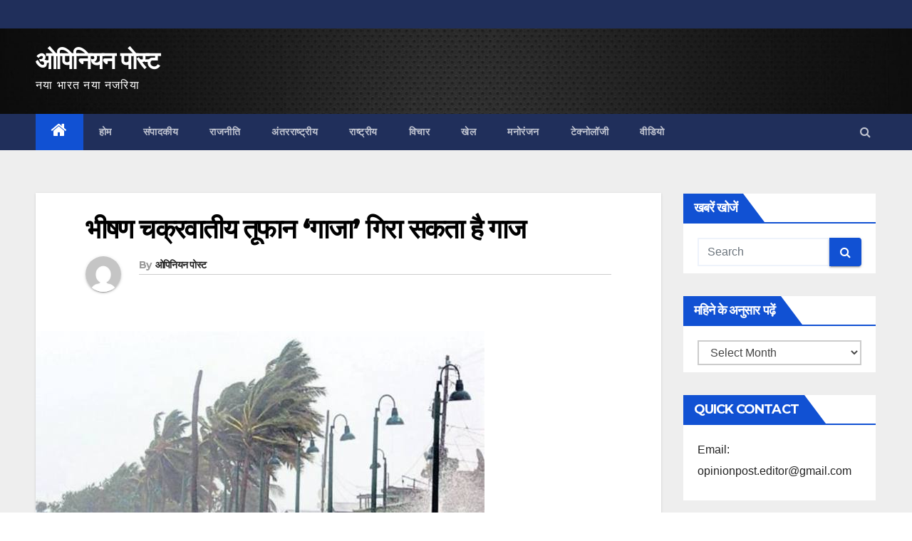

--- FILE ---
content_type: text/html; charset=UTF-8
request_url: https://www.opinionpost.in/hurricane-cyclone-hurts-gaza-22456-2/
body_size: 17737
content:
<!-- =========================
     Page Breadcrumb   
============================== -->
<!DOCTYPE html>
<html lang="en-GB">
<head>
<meta charset="UTF-8">
<meta name="viewport" content="width=device-width, initial-scale=1">
<link rel="profile" href="http://gmpg.org/xfn/11">
<meta name='robots' content='index, follow, max-image-preview:large, max-snippet:-1, max-video-preview:-1' />
	<style>img:is([sizes="auto" i], [sizes^="auto," i]) { contain-intrinsic-size: 3000px 1500px }</style>
	
	<!-- This site is optimized with the Yoast SEO plugin v26.8 - https://yoast.com/product/yoast-seo-wordpress/ -->
	<title>भीषण चक्रवातीय तूफान ‘गाजा&#039; गिरा सकता है गाज - ओपिनियन पोस्ट</title>
	<link rel="canonical" href="https://www.opinionpost.in/hurricane-cyclone-hurts-gaza-22456-2/" />
	<meta property="og:locale" content="en_GB" />
	<meta property="og:type" content="article" />
	<meta property="og:title" content="भीषण चक्रवातीय तूफान ‘गाजा&#039; गिरा सकता है गाज - ओपिनियन पोस्ट" />
	<meta property="og:description" content="भीषण चक्रवातीय तूफान ‘गाजा&#8217; शुक्रवार सुबह नागपट्टिनम और वेदारण्यम के बीच तमिलनाडु तट से गुजरा। उस वक्त हवा की रफ्तार करीब 120 किलोमीटर प्रतिघंटा थी। तमिलनाडु राज्य आपदा प्रबंधन प्राधिकरण के अनुसार, निचले इलाकों से 76,290 लोगों को सुरक्षित जगहों पर पहुंचाया गया है। इन सभी को नागपट्टिनम, पुदुकोट्टई, रामनाथपुरम और तिरूवरूर समेत छह जिलों [&hellip;]" />
	<meta property="og:url" content="https://www.opinionpost.in/hurricane-cyclone-hurts-gaza-22456-2/" />
	<meta property="og:site_name" content="ओपिनियन पोस्ट" />
	<meta property="article:published_time" content="2018-11-16T04:55:43+00:00" />
	<meta property="article:modified_time" content="2018-11-23T20:20:43+00:00" />
	<meta property="og:image" content="https://www.opinionpost.in/wp-content/uploads/2018/11/tamil-cyclone.jpg" />
	<meta property="og:image:width" content="630" />
	<meta property="og:image:height" content="421" />
	<meta property="og:image:type" content="image/jpeg" />
	<meta name="author" content="ओपिनियन पोस्ट" />
	<meta name="twitter:card" content="summary_large_image" />
	<meta name="twitter:label1" content="Written by" />
	<meta name="twitter:data1" content="ओपिनियन पोस्ट" />
	<script type="application/ld+json" class="yoast-schema-graph">{"@context":"https://schema.org","@graph":[{"@type":"Article","@id":"https://www.opinionpost.in/hurricane-cyclone-hurts-gaza-22456-2/#article","isPartOf":{"@id":"https://www.opinionpost.in/hurricane-cyclone-hurts-gaza-22456-2/"},"author":{"name":"ओपिनियन पोस्ट","@id":"https://www.opinionpost.in/#/schema/person/c62ff92248e783528955053821693334"},"headline":"भीषण चक्रवातीय तूफान ‘गाजा&#8217; गिरा सकता है गाज","datePublished":"2018-11-16T04:55:43+00:00","dateModified":"2018-11-23T20:20:43+00:00","mainEntityOfPage":{"@id":"https://www.opinionpost.in/hurricane-cyclone-hurts-gaza-22456-2/"},"wordCount":1,"commentCount":0,"image":{"@id":"https://www.opinionpost.in/hurricane-cyclone-hurts-gaza-22456-2/#primaryimage"},"thumbnailUrl":"https://www.opinionpost.in/wp-content/uploads/2018/11/tamil-cyclone.jpg","keywords":["Hurricane.cyclone.hurts.Gaza."],"articleSection":["राष्ट्रीय"],"inLanguage":"en-GB","potentialAction":[{"@type":"CommentAction","name":"Comment","target":["https://www.opinionpost.in/hurricane-cyclone-hurts-gaza-22456-2/#respond"]}]},{"@type":"WebPage","@id":"https://www.opinionpost.in/hurricane-cyclone-hurts-gaza-22456-2/","url":"https://www.opinionpost.in/hurricane-cyclone-hurts-gaza-22456-2/","name":"भीषण चक्रवातीय तूफान ‘गाजा' गिरा सकता है गाज - ओपिनियन पोस्ट","isPartOf":{"@id":"https://www.opinionpost.in/#website"},"primaryImageOfPage":{"@id":"https://www.opinionpost.in/hurricane-cyclone-hurts-gaza-22456-2/#primaryimage"},"image":{"@id":"https://www.opinionpost.in/hurricane-cyclone-hurts-gaza-22456-2/#primaryimage"},"thumbnailUrl":"https://www.opinionpost.in/wp-content/uploads/2018/11/tamil-cyclone.jpg","datePublished":"2018-11-16T04:55:43+00:00","dateModified":"2018-11-23T20:20:43+00:00","author":{"@id":"https://www.opinionpost.in/#/schema/person/c62ff92248e783528955053821693334"},"breadcrumb":{"@id":"https://www.opinionpost.in/hurricane-cyclone-hurts-gaza-22456-2/#breadcrumb"},"inLanguage":"en-GB","potentialAction":[{"@type":"ReadAction","target":["https://www.opinionpost.in/hurricane-cyclone-hurts-gaza-22456-2/"]}]},{"@type":"ImageObject","inLanguage":"en-GB","@id":"https://www.opinionpost.in/hurricane-cyclone-hurts-gaza-22456-2/#primaryimage","url":"https://www.opinionpost.in/wp-content/uploads/2018/11/tamil-cyclone.jpg","contentUrl":"https://www.opinionpost.in/wp-content/uploads/2018/11/tamil-cyclone.jpg","width":630,"height":421},{"@type":"BreadcrumbList","@id":"https://www.opinionpost.in/hurricane-cyclone-hurts-gaza-22456-2/#breadcrumb","itemListElement":[{"@type":"ListItem","position":1,"name":"Home","item":"https://www.opinionpost.in/"},{"@type":"ListItem","position":2,"name":"भीषण चक्रवातीय तूफान ‘गाजा&#8217; गिरा सकता है गाज"}]},{"@type":"WebSite","@id":"https://www.opinionpost.in/#website","url":"https://www.opinionpost.in/","name":"ओपिनियन पोस्ट","description":"नया भारत नया नजरिया","potentialAction":[{"@type":"SearchAction","target":{"@type":"EntryPoint","urlTemplate":"https://www.opinionpost.in/?s={search_term_string}"},"query-input":{"@type":"PropertyValueSpecification","valueRequired":true,"valueName":"search_term_string"}}],"inLanguage":"en-GB"},{"@type":"Person","@id":"https://www.opinionpost.in/#/schema/person/c62ff92248e783528955053821693334","name":"ओपिनियन पोस्ट","image":{"@type":"ImageObject","inLanguage":"en-GB","@id":"https://www.opinionpost.in/#/schema/person/image/","url":"https://secure.gravatar.com/avatar/22c87b8ee074a3adbc0a92ebd99ba9a2acba437f990a201ae3adb0b74a02aebd?s=96&d=mm&r=g","contentUrl":"https://secure.gravatar.com/avatar/22c87b8ee074a3adbc0a92ebd99ba9a2acba437f990a201ae3adb0b74a02aebd?s=96&d=mm&r=g","caption":"ओपिनियन पोस्ट"},"description":"ओपिनियन पोस्ट एक राष्ट्रीय पत्रिका है जिसका उद्देश्य सही और सबकी खबर देना है। राजनीति घटनाओं की विश्वसनीय कवरेज हमारी विशेषज्ञता है। हमारी कोशिश लोगों तक पहुंचने और उन्हें खबरें पहुंचाने की है। इसीलिए हमारा प्रयास जमीन से जुड़ी पत्रकारिता करना है। जीवंत और भरोसमंद रिपोर्टिंग हमारी विशेषता है।","url":"https://www.opinionpost.in/author/opinionpost/"}]}</script>
	<!-- / Yoast SEO plugin. -->


<link rel='dns-prefetch' href='//fonts.googleapis.com' />
<link rel="alternate" type="application/rss+xml" title="ओपिनियन पोस्ट &raquo; Feed" href="https://www.opinionpost.in/feed/" />
<link rel="alternate" type="application/rss+xml" title="ओपिनियन पोस्ट &raquo; Comments Feed" href="https://www.opinionpost.in/comments/feed/" />
<link rel="alternate" type="application/rss+xml" title="ओपिनियन पोस्ट &raquo; भीषण चक्रवातीय तूफान ‘गाजा&#8217; गिरा सकता है गाज Comments Feed" href="https://www.opinionpost.in/hurricane-cyclone-hurts-gaza-22456-2/feed/" />
<script type="text/javascript">
/* <![CDATA[ */
window._wpemojiSettings = {"baseUrl":"https:\/\/s.w.org\/images\/core\/emoji\/16.0.1\/72x72\/","ext":".png","svgUrl":"https:\/\/s.w.org\/images\/core\/emoji\/16.0.1\/svg\/","svgExt":".svg","source":{"concatemoji":"https:\/\/www.opinionpost.in\/wp-includes\/js\/wp-emoji-release.min.js?ver=6.8.3"}};
/*! This file is auto-generated */
!function(s,n){var o,i,e;function c(e){try{var t={supportTests:e,timestamp:(new Date).valueOf()};sessionStorage.setItem(o,JSON.stringify(t))}catch(e){}}function p(e,t,n){e.clearRect(0,0,e.canvas.width,e.canvas.height),e.fillText(t,0,0);var t=new Uint32Array(e.getImageData(0,0,e.canvas.width,e.canvas.height).data),a=(e.clearRect(0,0,e.canvas.width,e.canvas.height),e.fillText(n,0,0),new Uint32Array(e.getImageData(0,0,e.canvas.width,e.canvas.height).data));return t.every(function(e,t){return e===a[t]})}function u(e,t){e.clearRect(0,0,e.canvas.width,e.canvas.height),e.fillText(t,0,0);for(var n=e.getImageData(16,16,1,1),a=0;a<n.data.length;a++)if(0!==n.data[a])return!1;return!0}function f(e,t,n,a){switch(t){case"flag":return n(e,"\ud83c\udff3\ufe0f\u200d\u26a7\ufe0f","\ud83c\udff3\ufe0f\u200b\u26a7\ufe0f")?!1:!n(e,"\ud83c\udde8\ud83c\uddf6","\ud83c\udde8\u200b\ud83c\uddf6")&&!n(e,"\ud83c\udff4\udb40\udc67\udb40\udc62\udb40\udc65\udb40\udc6e\udb40\udc67\udb40\udc7f","\ud83c\udff4\u200b\udb40\udc67\u200b\udb40\udc62\u200b\udb40\udc65\u200b\udb40\udc6e\u200b\udb40\udc67\u200b\udb40\udc7f");case"emoji":return!a(e,"\ud83e\udedf")}return!1}function g(e,t,n,a){var r="undefined"!=typeof WorkerGlobalScope&&self instanceof WorkerGlobalScope?new OffscreenCanvas(300,150):s.createElement("canvas"),o=r.getContext("2d",{willReadFrequently:!0}),i=(o.textBaseline="top",o.font="600 32px Arial",{});return e.forEach(function(e){i[e]=t(o,e,n,a)}),i}function t(e){var t=s.createElement("script");t.src=e,t.defer=!0,s.head.appendChild(t)}"undefined"!=typeof Promise&&(o="wpEmojiSettingsSupports",i=["flag","emoji"],n.supports={everything:!0,everythingExceptFlag:!0},e=new Promise(function(e){s.addEventListener("DOMContentLoaded",e,{once:!0})}),new Promise(function(t){var n=function(){try{var e=JSON.parse(sessionStorage.getItem(o));if("object"==typeof e&&"number"==typeof e.timestamp&&(new Date).valueOf()<e.timestamp+604800&&"object"==typeof e.supportTests)return e.supportTests}catch(e){}return null}();if(!n){if("undefined"!=typeof Worker&&"undefined"!=typeof OffscreenCanvas&&"undefined"!=typeof URL&&URL.createObjectURL&&"undefined"!=typeof Blob)try{var e="postMessage("+g.toString()+"("+[JSON.stringify(i),f.toString(),p.toString(),u.toString()].join(",")+"));",a=new Blob([e],{type:"text/javascript"}),r=new Worker(URL.createObjectURL(a),{name:"wpTestEmojiSupports"});return void(r.onmessage=function(e){c(n=e.data),r.terminate(),t(n)})}catch(e){}c(n=g(i,f,p,u))}t(n)}).then(function(e){for(var t in e)n.supports[t]=e[t],n.supports.everything=n.supports.everything&&n.supports[t],"flag"!==t&&(n.supports.everythingExceptFlag=n.supports.everythingExceptFlag&&n.supports[t]);n.supports.everythingExceptFlag=n.supports.everythingExceptFlag&&!n.supports.flag,n.DOMReady=!1,n.readyCallback=function(){n.DOMReady=!0}}).then(function(){return e}).then(function(){var e;n.supports.everything||(n.readyCallback(),(e=n.source||{}).concatemoji?t(e.concatemoji):e.wpemoji&&e.twemoji&&(t(e.twemoji),t(e.wpemoji)))}))}((window,document),window._wpemojiSettings);
/* ]]> */
</script>
<link rel='stylesheet' id='dashicons-css' href='https://www.opinionpost.in/wp-includes/css/dashicons.min.css?ver=6.8.3' type='text/css' media='all' />
<link rel='stylesheet' id='post-views-counter-frontend-css' href='https://www.opinionpost.in/wp-content/plugins/post-views-counter/css/frontend.css?ver=1.7.3' type='text/css' media='all' />
<style id='wp-emoji-styles-inline-css' type='text/css'>

	img.wp-smiley, img.emoji {
		display: inline !important;
		border: none !important;
		box-shadow: none !important;
		height: 1em !important;
		width: 1em !important;
		margin: 0 0.07em !important;
		vertical-align: -0.1em !important;
		background: none !important;
		padding: 0 !important;
	}
</style>
<link rel='stylesheet' id='wp-block-library-css' href='https://www.opinionpost.in/wp-includes/css/dist/block-library/style.min.css?ver=6.8.3' type='text/css' media='all' />
<style id='classic-theme-styles-inline-css' type='text/css'>
/*! This file is auto-generated */
.wp-block-button__link{color:#fff;background-color:#32373c;border-radius:9999px;box-shadow:none;text-decoration:none;padding:calc(.667em + 2px) calc(1.333em + 2px);font-size:1.125em}.wp-block-file__button{background:#32373c;color:#fff;text-decoration:none}
</style>
<style id='global-styles-inline-css' type='text/css'>
:root{--wp--preset--aspect-ratio--square: 1;--wp--preset--aspect-ratio--4-3: 4/3;--wp--preset--aspect-ratio--3-4: 3/4;--wp--preset--aspect-ratio--3-2: 3/2;--wp--preset--aspect-ratio--2-3: 2/3;--wp--preset--aspect-ratio--16-9: 16/9;--wp--preset--aspect-ratio--9-16: 9/16;--wp--preset--color--black: #000000;--wp--preset--color--cyan-bluish-gray: #abb8c3;--wp--preset--color--white: #ffffff;--wp--preset--color--pale-pink: #f78da7;--wp--preset--color--vivid-red: #cf2e2e;--wp--preset--color--luminous-vivid-orange: #ff6900;--wp--preset--color--luminous-vivid-amber: #fcb900;--wp--preset--color--light-green-cyan: #7bdcb5;--wp--preset--color--vivid-green-cyan: #00d084;--wp--preset--color--pale-cyan-blue: #8ed1fc;--wp--preset--color--vivid-cyan-blue: #0693e3;--wp--preset--color--vivid-purple: #9b51e0;--wp--preset--gradient--vivid-cyan-blue-to-vivid-purple: linear-gradient(135deg,rgba(6,147,227,1) 0%,rgb(155,81,224) 100%);--wp--preset--gradient--light-green-cyan-to-vivid-green-cyan: linear-gradient(135deg,rgb(122,220,180) 0%,rgb(0,208,130) 100%);--wp--preset--gradient--luminous-vivid-amber-to-luminous-vivid-orange: linear-gradient(135deg,rgba(252,185,0,1) 0%,rgba(255,105,0,1) 100%);--wp--preset--gradient--luminous-vivid-orange-to-vivid-red: linear-gradient(135deg,rgba(255,105,0,1) 0%,rgb(207,46,46) 100%);--wp--preset--gradient--very-light-gray-to-cyan-bluish-gray: linear-gradient(135deg,rgb(238,238,238) 0%,rgb(169,184,195) 100%);--wp--preset--gradient--cool-to-warm-spectrum: linear-gradient(135deg,rgb(74,234,220) 0%,rgb(151,120,209) 20%,rgb(207,42,186) 40%,rgb(238,44,130) 60%,rgb(251,105,98) 80%,rgb(254,248,76) 100%);--wp--preset--gradient--blush-light-purple: linear-gradient(135deg,rgb(255,206,236) 0%,rgb(152,150,240) 100%);--wp--preset--gradient--blush-bordeaux: linear-gradient(135deg,rgb(254,205,165) 0%,rgb(254,45,45) 50%,rgb(107,0,62) 100%);--wp--preset--gradient--luminous-dusk: linear-gradient(135deg,rgb(255,203,112) 0%,rgb(199,81,192) 50%,rgb(65,88,208) 100%);--wp--preset--gradient--pale-ocean: linear-gradient(135deg,rgb(255,245,203) 0%,rgb(182,227,212) 50%,rgb(51,167,181) 100%);--wp--preset--gradient--electric-grass: linear-gradient(135deg,rgb(202,248,128) 0%,rgb(113,206,126) 100%);--wp--preset--gradient--midnight: linear-gradient(135deg,rgb(2,3,129) 0%,rgb(40,116,252) 100%);--wp--preset--font-size--small: 13px;--wp--preset--font-size--medium: 20px;--wp--preset--font-size--large: 36px;--wp--preset--font-size--x-large: 42px;--wp--preset--spacing--20: 0.44rem;--wp--preset--spacing--30: 0.67rem;--wp--preset--spacing--40: 1rem;--wp--preset--spacing--50: 1.5rem;--wp--preset--spacing--60: 2.25rem;--wp--preset--spacing--70: 3.38rem;--wp--preset--spacing--80: 5.06rem;--wp--preset--shadow--natural: 6px 6px 9px rgba(0, 0, 0, 0.2);--wp--preset--shadow--deep: 12px 12px 50px rgba(0, 0, 0, 0.4);--wp--preset--shadow--sharp: 6px 6px 0px rgba(0, 0, 0, 0.2);--wp--preset--shadow--outlined: 6px 6px 0px -3px rgba(255, 255, 255, 1), 6px 6px rgba(0, 0, 0, 1);--wp--preset--shadow--crisp: 6px 6px 0px rgba(0, 0, 0, 1);}:where(.is-layout-flex){gap: 0.5em;}:where(.is-layout-grid){gap: 0.5em;}body .is-layout-flex{display: flex;}.is-layout-flex{flex-wrap: wrap;align-items: center;}.is-layout-flex > :is(*, div){margin: 0;}body .is-layout-grid{display: grid;}.is-layout-grid > :is(*, div){margin: 0;}:where(.wp-block-columns.is-layout-flex){gap: 2em;}:where(.wp-block-columns.is-layout-grid){gap: 2em;}:where(.wp-block-post-template.is-layout-flex){gap: 1.25em;}:where(.wp-block-post-template.is-layout-grid){gap: 1.25em;}.has-black-color{color: var(--wp--preset--color--black) !important;}.has-cyan-bluish-gray-color{color: var(--wp--preset--color--cyan-bluish-gray) !important;}.has-white-color{color: var(--wp--preset--color--white) !important;}.has-pale-pink-color{color: var(--wp--preset--color--pale-pink) !important;}.has-vivid-red-color{color: var(--wp--preset--color--vivid-red) !important;}.has-luminous-vivid-orange-color{color: var(--wp--preset--color--luminous-vivid-orange) !important;}.has-luminous-vivid-amber-color{color: var(--wp--preset--color--luminous-vivid-amber) !important;}.has-light-green-cyan-color{color: var(--wp--preset--color--light-green-cyan) !important;}.has-vivid-green-cyan-color{color: var(--wp--preset--color--vivid-green-cyan) !important;}.has-pale-cyan-blue-color{color: var(--wp--preset--color--pale-cyan-blue) !important;}.has-vivid-cyan-blue-color{color: var(--wp--preset--color--vivid-cyan-blue) !important;}.has-vivid-purple-color{color: var(--wp--preset--color--vivid-purple) !important;}.has-black-background-color{background-color: var(--wp--preset--color--black) !important;}.has-cyan-bluish-gray-background-color{background-color: var(--wp--preset--color--cyan-bluish-gray) !important;}.has-white-background-color{background-color: var(--wp--preset--color--white) !important;}.has-pale-pink-background-color{background-color: var(--wp--preset--color--pale-pink) !important;}.has-vivid-red-background-color{background-color: var(--wp--preset--color--vivid-red) !important;}.has-luminous-vivid-orange-background-color{background-color: var(--wp--preset--color--luminous-vivid-orange) !important;}.has-luminous-vivid-amber-background-color{background-color: var(--wp--preset--color--luminous-vivid-amber) !important;}.has-light-green-cyan-background-color{background-color: var(--wp--preset--color--light-green-cyan) !important;}.has-vivid-green-cyan-background-color{background-color: var(--wp--preset--color--vivid-green-cyan) !important;}.has-pale-cyan-blue-background-color{background-color: var(--wp--preset--color--pale-cyan-blue) !important;}.has-vivid-cyan-blue-background-color{background-color: var(--wp--preset--color--vivid-cyan-blue) !important;}.has-vivid-purple-background-color{background-color: var(--wp--preset--color--vivid-purple) !important;}.has-black-border-color{border-color: var(--wp--preset--color--black) !important;}.has-cyan-bluish-gray-border-color{border-color: var(--wp--preset--color--cyan-bluish-gray) !important;}.has-white-border-color{border-color: var(--wp--preset--color--white) !important;}.has-pale-pink-border-color{border-color: var(--wp--preset--color--pale-pink) !important;}.has-vivid-red-border-color{border-color: var(--wp--preset--color--vivid-red) !important;}.has-luminous-vivid-orange-border-color{border-color: var(--wp--preset--color--luminous-vivid-orange) !important;}.has-luminous-vivid-amber-border-color{border-color: var(--wp--preset--color--luminous-vivid-amber) !important;}.has-light-green-cyan-border-color{border-color: var(--wp--preset--color--light-green-cyan) !important;}.has-vivid-green-cyan-border-color{border-color: var(--wp--preset--color--vivid-green-cyan) !important;}.has-pale-cyan-blue-border-color{border-color: var(--wp--preset--color--pale-cyan-blue) !important;}.has-vivid-cyan-blue-border-color{border-color: var(--wp--preset--color--vivid-cyan-blue) !important;}.has-vivid-purple-border-color{border-color: var(--wp--preset--color--vivid-purple) !important;}.has-vivid-cyan-blue-to-vivid-purple-gradient-background{background: var(--wp--preset--gradient--vivid-cyan-blue-to-vivid-purple) !important;}.has-light-green-cyan-to-vivid-green-cyan-gradient-background{background: var(--wp--preset--gradient--light-green-cyan-to-vivid-green-cyan) !important;}.has-luminous-vivid-amber-to-luminous-vivid-orange-gradient-background{background: var(--wp--preset--gradient--luminous-vivid-amber-to-luminous-vivid-orange) !important;}.has-luminous-vivid-orange-to-vivid-red-gradient-background{background: var(--wp--preset--gradient--luminous-vivid-orange-to-vivid-red) !important;}.has-very-light-gray-to-cyan-bluish-gray-gradient-background{background: var(--wp--preset--gradient--very-light-gray-to-cyan-bluish-gray) !important;}.has-cool-to-warm-spectrum-gradient-background{background: var(--wp--preset--gradient--cool-to-warm-spectrum) !important;}.has-blush-light-purple-gradient-background{background: var(--wp--preset--gradient--blush-light-purple) !important;}.has-blush-bordeaux-gradient-background{background: var(--wp--preset--gradient--blush-bordeaux) !important;}.has-luminous-dusk-gradient-background{background: var(--wp--preset--gradient--luminous-dusk) !important;}.has-pale-ocean-gradient-background{background: var(--wp--preset--gradient--pale-ocean) !important;}.has-electric-grass-gradient-background{background: var(--wp--preset--gradient--electric-grass) !important;}.has-midnight-gradient-background{background: var(--wp--preset--gradient--midnight) !important;}.has-small-font-size{font-size: var(--wp--preset--font-size--small) !important;}.has-medium-font-size{font-size: var(--wp--preset--font-size--medium) !important;}.has-large-font-size{font-size: var(--wp--preset--font-size--large) !important;}.has-x-large-font-size{font-size: var(--wp--preset--font-size--x-large) !important;}
:where(.wp-block-post-template.is-layout-flex){gap: 1.25em;}:where(.wp-block-post-template.is-layout-grid){gap: 1.25em;}
:where(.wp-block-columns.is-layout-flex){gap: 2em;}:where(.wp-block-columns.is-layout-grid){gap: 2em;}
:root :where(.wp-block-pullquote){font-size: 1.5em;line-height: 1.6;}
</style>
<link rel='stylesheet' id='newsup-fonts-css' href='//fonts.googleapis.com/css?family=Montserrat%3A400%2C500%2C700%2C800%7CWork%2BSans%3A300%2C400%2C500%2C600%2C700%2C800%2C900%26display%3Dswap&#038;subset=latin%2Clatin-ext' type='text/css' media='all' />
<link rel='stylesheet' id='bootstrap-css' href='https://www.opinionpost.in/wp-content/themes/smartnews/css/bootstrap.css?ver=6.8.3' type='text/css' media='all' />
<link rel='stylesheet' id='newsup-style-css' href='https://www.opinionpost.in/wp-content/themes/smartnews/style.css?ver=6.8.3' type='text/css' media='all' />
<link rel='stylesheet' id='newsup-default-css' href='https://www.opinionpost.in/wp-content/themes/smartnews/css/colors/default.css?ver=6.8.3' type='text/css' media='all' />
<link rel='stylesheet' id='font-awesome-css' href='https://www.opinionpost.in/wp-content/themes/smartnews/css/font-awesome.css?ver=6.8.3' type='text/css' media='all' />
<link rel='stylesheet' id='owl-carousel-css' href='https://www.opinionpost.in/wp-content/themes/smartnews/css/owl.carousel.css?ver=6.8.3' type='text/css' media='all' />
<link rel='stylesheet' id='smartmenus-css' href='https://www.opinionpost.in/wp-content/themes/smartnews/css/jquery.smartmenus.bootstrap.css?ver=6.8.3' type='text/css' media='all' />
<script type="text/javascript" id="post-views-counter-frontend-js-before">
/* <![CDATA[ */
var pvcArgsFrontend = {"mode":"js","postID":22456,"requestURL":"https:\/\/www.opinionpost.in\/wp-admin\/admin-ajax.php","nonce":"6da8515ab4","dataStorage":"cookies","multisite":false,"path":"\/","domain":""};
/* ]]> */
</script>
<script type="text/javascript" src="https://www.opinionpost.in/wp-content/plugins/post-views-counter/js/frontend.js?ver=1.7.3" id="post-views-counter-frontend-js"></script>
<script type="text/javascript" src="https://www.opinionpost.in/?96155c85528d07edd896548d0c7e2fd0&amp;ver=6.8.3" id="96155c85528d07edd896548d0c7e2fd0-js"></script>
<script type="text/javascript" src="https://www.opinionpost.in/wp-includes/js/jquery/jquery.min.js?ver=3.7.1" id="jquery-core-js"></script>
<script type="text/javascript" src="https://www.opinionpost.in/wp-includes/js/jquery/jquery-migrate.min.js?ver=3.4.1" id="jquery-migrate-js"></script>
<script type="text/javascript" src="https://www.opinionpost.in/wp-content/themes/smartnews/js/navigation.js?ver=6.8.3" id="newsup-navigation-js"></script>
<script type="text/javascript" src="https://www.opinionpost.in/wp-content/themes/smartnews/js/bootstrap.js?ver=6.8.3" id="bootstrap-js"></script>
<script type="text/javascript" src="https://www.opinionpost.in/wp-content/themes/smartnews/js/owl.carousel.min.js?ver=6.8.3" id="owl-carousel-min-js"></script>
<script type="text/javascript" src="https://www.opinionpost.in/wp-content/themes/smartnews/js/jquery.smartmenus.js?ver=6.8.3" id="smartmenus-js"></script>
<script type="text/javascript" src="https://www.opinionpost.in/wp-content/themes/smartnews/js/jquery.smartmenus.bootstrap.js?ver=6.8.3" id="smartmenus-bootstrap-js"></script>
<script type="text/javascript" src="https://www.opinionpost.in/wp-content/themes/smartnews/js/jquery.marquee.js?ver=6.8.3" id="newsup-main-js-js"></script>
<link rel="https://api.w.org/" href="https://www.opinionpost.in/wp-json/" /><link rel="alternate" title="JSON" type="application/json" href="https://www.opinionpost.in/wp-json/wp/v2/posts/22456" /><link rel="EditURI" type="application/rsd+xml" title="RSD" href="https://www.opinionpost.in/xmlrpc.php?rsd" />
<meta name="generator" content="WordPress 6.8.3" />
<link rel='shortlink' href='https://www.opinionpost.in/?p=22456' />
<link rel="alternate" title="oEmbed (JSON)" type="application/json+oembed" href="https://www.opinionpost.in/wp-json/oembed/1.0/embed?url=https%3A%2F%2Fwww.opinionpost.in%2Fhurricane-cyclone-hurts-gaza-22456-2%2F" />
<link rel="alternate" title="oEmbed (XML)" type="text/xml+oembed" href="https://www.opinionpost.in/wp-json/oembed/1.0/embed?url=https%3A%2F%2Fwww.opinionpost.in%2Fhurricane-cyclone-hurts-gaza-22456-2%2F&#038;format=xml" />
<link rel="pingback" href="https://www.opinionpost.in/xmlrpc.php"><link rel="icon" href="https://www.opinionpost.in/wp-content/uploads/2015/09/cropped-opinion-post-5-32x32.png" sizes="32x32" />
<link rel="icon" href="https://www.opinionpost.in/wp-content/uploads/2015/09/cropped-opinion-post-5-192x192.png" sizes="192x192" />
<link rel="apple-touch-icon" href="https://www.opinionpost.in/wp-content/uploads/2015/09/cropped-opinion-post-5-180x180.png" />
<meta name="msapplication-TileImage" content="https://www.opinionpost.in/wp-content/uploads/2015/09/cropped-opinion-post-5-270x270.png" />
		<style type="text/css" id="wp-custom-css">
			.mg-blog-category{
display: none;

}
		</style>
		</head>
<body class="wp-singular post-template-default single single-post postid-22456 single-format-standard wp-embed-responsive wp-theme-smartnews  ta-hide-date-author-in-list" >
<div id="page" class="site">
<a class="skip-link screen-reader-text" href="#content">
Skip to content</a>
    <div class="wrapper">
        <header class="mg-headwidget">
            <!--==================== TOP BAR ====================-->

            <div class="mg-head-detail hidden-xs">
    <div class="container-fluid">
        <div class="row">
                        <div class="col-md-6 col-xs-12 col-sm-6">
                <ul class="info-left">
                            <li>        </li>
                    </ul>
            </div>
                    </div>
    </div>
</div>
            <div class="clearfix"></div>
                        <div class="mg-nav-widget-area-back" style='background-image: url("https://www.opinionpost.in/wp-content/uploads/2020/07/cropped-20.jpg" );'>
                        <div class="overlay">
              <div class="inner" > 
                <div class="container-fluid">
                    <div class="mg-nav-widget-area">
                        <div class="row align-items-center">
                            <div class="col-md-3 col-sm-4 text-center-xs">
                                <div class="navbar-header">
                                                                <div class="site-branding-text">
                                <h1 class="site-title"> <a href="https://www.opinionpost.in/" rel="home">ओपिनियन पोस्ट</a></h1>
                                <p class="site-description">नया भारत नया नजरिया</p>
                                </div>
                                                              </div>
                            </div>
                           
                        </div>
                    </div>
                </div>
              </div>
              </div>
          </div>
    <div class="mg-menu-full">
      <nav class="navbar navbar-expand-lg navbar-wp">
        <div class="container-fluid flex-row-reverse">
          <!-- Right nav -->
                    <div class="m-header d-flex pl-3 ml-auto my-2 my-lg-0 position-relative align-items-center">
                                                <a class="mobilehomebtn" href="https://www.opinionpost.in"><span class="fa fa-home"></span></a>
                        <!-- navbar-toggle -->
                        <button class="navbar-toggler mx-auto" type="button" data-toggle="collapse" data-target="#navbar-wp" aria-controls="navbarSupportedContent" aria-expanded="false" aria-label="Toggle navigation">
                          <i class="fa fa-bars"></i>
                        </button>
                        <!-- /navbar-toggle -->
                        <div class="dropdown show mg-search-box pr-2">
                            <a class="dropdown-toggle msearch ml-auto" href="#" role="button" id="dropdownMenuLink" data-toggle="dropdown" aria-haspopup="true" aria-expanded="false">
                               <i class="fa fa-search"></i>
                            </a>

                            <div class="dropdown-menu searchinner" aria-labelledby="dropdownMenuLink">
                        <form role="search" method="get" id="searchform" action="https://www.opinionpost.in/">
  <div class="input-group">
    <input type="search" class="form-control" placeholder="Search" value="" name="s" />
    <span class="input-group-btn btn-default">
    <button type="submit" class="btn"> <i class="fa fa-search"></i> </button>
    </span> </div>
</form>                      </div>
                        </div>
                        
                    </div>
                    <!-- /Right nav -->
         
          
                  <div class="collapse navbar-collapse" id="navbar-wp">
                  	<div class="d-md-block">
                  <ul id="menu-footer" class="nav navbar-nav mr-auto"><li class="active home"><a class="homebtn" href="https://www.opinionpost.in"><span class='fa fa-home'></span></a></li><li id="menu-item-28611" class="menu-item menu-item-type-post_type menu-item-object-page menu-item-home menu-item-28611"><a href="https://www.opinionpost.in/">होम</a></li>
<li id="menu-item-28618" class="menu-item menu-item-type-taxonomy menu-item-object-category menu-item-28618"><a href="https://www.opinionpost.in/category/editorial/">संपादकीय</a></li>
<li id="menu-item-28613" class="menu-item menu-item-type-taxonomy menu-item-object-category menu-item-28613"><a href="https://www.opinionpost.in/category/politics/">राजनीति</a></li>
<li id="menu-item-28616" class="menu-item menu-item-type-taxonomy menu-item-object-category menu-item-28616"><a href="https://www.opinionpost.in/category/world/">अंतरराष्ट्रीय</a></li>
<li id="menu-item-28617" class="menu-item menu-item-type-taxonomy menu-item-object-category current-post-ancestor current-menu-parent current-post-parent menu-item-28617"><a href="https://www.opinionpost.in/category/country/">राष्ट्रीय</a></li>
<li id="menu-item-29433" class="menu-item menu-item-type-taxonomy menu-item-object-category menu-item-29433"><a href="https://www.opinionpost.in/category/vichar/">विचार</a></li>
<li id="menu-item-28614" class="menu-item menu-item-type-taxonomy menu-item-object-category menu-item-28614"><a href="https://www.opinionpost.in/category/sports/">खेल</a></li>
<li id="menu-item-28615" class="menu-item menu-item-type-taxonomy menu-item-object-category menu-item-28615"><a href="https://www.opinionpost.in/category/entertainment-2/">मनोरंजन</a></li>
<li id="menu-item-28619" class="menu-item menu-item-type-taxonomy menu-item-object-category menu-item-28619"><a href="https://www.opinionpost.in/category/technology/">टेक्नोलॉजी</a></li>
<li id="menu-item-28620" class="text-danger menu-item menu-item-type-custom menu-item-object-custom menu-item-28620"><a href="/videos">वीडियो</a></li>
</ul>        				</div>		
              		</div>
          </div>
      </nav> <!-- /Navigation -->
    </div>
</header>
<div class="clearfix"></div>
 <!--==================== Newsup breadcrumb section ====================-->
<!-- =========================
     Page Content Section      
============================== -->
<main id="content">
    <!--container-->
    <div class="container-fluid">
      <!--row-->
      <div class="row">
        <!--col-md-->
                                                <div class="col-md-9">
                    		                  <div class="mg-blog-post-box"> 
              <div class="mg-header">
                                <h1 class="title single"> <a title="Permalink to: भीषण चक्रवातीय तूफान ‘गाजा&#8217; गिरा सकता है गाज">
                  भीषण चक्रवातीय तूफान ‘गाजा&#8217; गिरा सकता है गाज</a>
                </h1>

                <div class="media mg-info-author-block"> 
                                    <a class="mg-author-pic" href="https://www.opinionpost.in/author/opinionpost/"> <img alt='' src='https://secure.gravatar.com/avatar/22c87b8ee074a3adbc0a92ebd99ba9a2acba437f990a201ae3adb0b74a02aebd?s=150&#038;d=mm&#038;r=g' srcset='https://secure.gravatar.com/avatar/22c87b8ee074a3adbc0a92ebd99ba9a2acba437f990a201ae3adb0b74a02aebd?s=300&#038;d=mm&#038;r=g 2x' class='avatar avatar-150 photo' height='150' width='150' decoding='async'/> </a>
                                  <div class="media-body">
                                        <h4 class="media-heading"><span>By</span><a href="https://www.opinionpost.in/author/opinionpost/">ओपिनियन पोस्ट</a></h4>
                                                          </div>
                </div>
              </div>
              <img width="630" height="421" src="https://www.opinionpost.in/wp-content/uploads/2018/11/tamil-cyclone.jpg" class="img-responsive wp-post-image" alt="" decoding="async" fetchpriority="high" srcset="https://www.opinionpost.in/wp-content/uploads/2018/11/tamil-cyclone.jpg 630w, https://www.opinionpost.in/wp-content/uploads/2018/11/tamil-cyclone-300x200.jpg 300w" sizes="(max-width: 630px) 100vw, 630px" />              <article class="small single">
                <p style="text-align: justify;">भीषण चक्रवातीय तूफान ‘गाजा&#8217; शुक्रवार सुबह नागपट्टिनम और वेदारण्यम के बीच तमिलनाडु तट से गुजरा। उस वक्त हवा की रफ्तार करीब 120 किलोमीटर प्रतिघंटा थी। तमिलनाडु राज्य आपदा प्रबंधन प्राधिकरण के अनुसार, निचले इलाकों से 76,290 लोगों को सुरक्षित जगहों पर पहुंचाया गया है। इन सभी को नागपट्टिनम, पुदुकोट्टई, रामनाथपुरम और तिरूवरूर समेत छह जिलों में स्थापित 300 से ज्यादा राहत शिविरों में रखा गया है।</p>
<p style="text-align: justify;">नागपट्टिनम के शिक्षण संस्थानों में अवकाश घोषित कर दिया गया है। भारत मौसम विज्ञान विभाग की ओर से जारी बुलेटिन में कहा गया है, ‘‘गंभीर चक्रवातीय तूफान ‘गज&#8217; शुक्रवार की सुबह नागपट्टिनम और वेदारण्यम के बीच तमिलनाडु और पुडुचेरी तट से गुजरा। इस दौरान हवा की गति 100-110 किलोमीटर प्रतिघंटा के बीच थी जो बढ़कर 120 किलोमीटर प्रतिघंटा तक पहुंच गई।&#8221;</p>
<p style="text-align: justify;">
<div class="post-views content-post post-22456 entry-meta load-static">
				<span class="post-views-icon dashicons dashicons-chart-bar"></span> <span class="post-views-label">Post Views:</span> <span class="post-views-count">33</span>
			</div>                                                     <script>
    function pinIt()
    {
      var e = document.createElement('script');
      e.setAttribute('type','text/javascript');
      e.setAttribute('charset','UTF-8');
      e.setAttribute('src','https://assets.pinterest.com/js/pinmarklet.js?r='+Math.random()*99999999);
      document.body.appendChild(e);
    }
    </script>
                     <div class="post-share">
                          <div class="post-share-icons cf">
                           
                              <a href="https://www.facebook.com/sharer.php?u=https://www.opinionpost.in/hurricane-cyclone-hurts-gaza-22456-2/" class="link facebook" target="_blank" >
                                <i class="fa fa-facebook"></i></a>
                            
            
                              <a href="http://twitter.com/share?url=https://www.opinionpost.in/hurricane-cyclone-hurts-gaza-22456-2/&#038;text=%E0%A4%AD%E0%A5%80%E0%A4%B7%E0%A4%A3%20%E0%A4%9A%E0%A4%95%E0%A5%8D%E0%A4%B0%E0%A4%B5%E0%A4%BE%E0%A4%A4%E0%A5%80%E0%A4%AF%20%E0%A4%A4%E0%A5%82%E0%A4%AB%E0%A4%BE%E0%A4%A8%20%E2%80%98%E0%A4%97%E0%A4%BE%E0%A4%9C%E0%A4%BE%E2%80%99%20%E0%A4%97%E0%A4%BF%E0%A4%B0%E0%A4%BE%20%E0%A4%B8%E0%A4%95%E0%A4%A4%E0%A4%BE%20%E0%A4%B9%E0%A5%88%20%E0%A4%97%E0%A4%BE%E0%A4%9C" class="link twitter" target="_blank">
                                <i class="fa fa-twitter"></i></a>
            
                              <a href="mailto:?subject=भीषण%20चक्रवातीय%20तूफान%20‘गाजा%26#8217;%20गिरा%20सकता%20है%20गाज&#038;body=https://www.opinionpost.in/hurricane-cyclone-hurts-gaza-22456-2/" class="link email" target="_blank" >
                                <i class="fa fa-envelope-o"></i></a>


                              <a href="https://www.linkedin.com/sharing/share-offsite/?url=https://www.opinionpost.in/hurricane-cyclone-hurts-gaza-22456-2/&#038;title=%E0%A4%AD%E0%A5%80%E0%A4%B7%E0%A4%A3%20%E0%A4%9A%E0%A4%95%E0%A5%8D%E0%A4%B0%E0%A4%B5%E0%A4%BE%E0%A4%A4%E0%A5%80%E0%A4%AF%20%E0%A4%A4%E0%A5%82%E0%A4%AB%E0%A4%BE%E0%A4%A8%20%E2%80%98%E0%A4%97%E0%A4%BE%E0%A4%9C%E0%A4%BE%E2%80%99%20%E0%A4%97%E0%A4%BF%E0%A4%B0%E0%A4%BE%20%E0%A4%B8%E0%A4%95%E0%A4%A4%E0%A4%BE%20%E0%A4%B9%E0%A5%88%20%E0%A4%97%E0%A4%BE%E0%A4%9C" class="link linkedin" target="_blank" >
                                <i class="fa fa-linkedin"></i></a>

                              <a href="javascript:pinIt();" class="link pinterest"><i class="fa fa-pinterest"></i></a>    
                          </div>
                    </div>

              </article>
              

            </div>
		      
           <div class="media mg-info-author-block">
                        </div>      </div>
             <!--sidebar-->
          <!--col-md-3-->
            <aside class="col-md-3">
                  
<aside id="secondary" class="widget-area" role="complementary">
	<div id="sidebar-right" class="mg-sidebar">
		<div id="search-7" class="mg-widget widget_search"><div class="mg-wid-title"><h6>खबरें खोजें</h6></div><form role="search" method="get" id="searchform" action="https://www.opinionpost.in/">
  <div class="input-group">
    <input type="search" class="form-control" placeholder="Search" value="" name="s" />
    <span class="input-group-btn btn-default">
    <button type="submit" class="btn"> <i class="fa fa-search"></i> </button>
    </span> </div>
</form></div><div id="archives-3" class="mg-widget widget_archive"><div class="mg-wid-title"><h6>महिने के अनुसार पढ़ें</h6></div>		<label class="screen-reader-text" for="archives-dropdown-3">महिने के अनुसार पढ़ें</label>
		<select id="archives-dropdown-3" name="archive-dropdown">
			
			<option value="">Select Month</option>
				<option value='https://www.opinionpost.in/2020/08/'> August 2020 &nbsp;(1)</option>
	<option value='https://www.opinionpost.in/2019/09/'> September 2019 &nbsp;(6)</option>
	<option value='https://www.opinionpost.in/2019/08/'> August 2019 &nbsp;(7)</option>
	<option value='https://www.opinionpost.in/2019/07/'> July 2019 &nbsp;(2)</option>
	<option value='https://www.opinionpost.in/2019/06/'> June 2019 &nbsp;(44)</option>
	<option value='https://www.opinionpost.in/2019/05/'> May 2019 &nbsp;(57)</option>
	<option value='https://www.opinionpost.in/2019/04/'> April 2019 &nbsp;(60)</option>
	<option value='https://www.opinionpost.in/2019/03/'> March 2019 &nbsp;(65)</option>
	<option value='https://www.opinionpost.in/2019/02/'> February 2019 &nbsp;(69)</option>
	<option value='https://www.opinionpost.in/2019/01/'> January 2019 &nbsp;(26)</option>
	<option value='https://www.opinionpost.in/2018/12/'> December 2018 &nbsp;(43)</option>
	<option value='https://www.opinionpost.in/2018/11/'> November 2018 &nbsp;(98)</option>
	<option value='https://www.opinionpost.in/2018/10/'> October 2018 &nbsp;(44)</option>
	<option value='https://www.opinionpost.in/2018/09/'> September 2018 &nbsp;(92)</option>
	<option value='https://www.opinionpost.in/2018/08/'> August 2018 &nbsp;(101)</option>
	<option value='https://www.opinionpost.in/2018/07/'> July 2018 &nbsp;(128)</option>
	<option value='https://www.opinionpost.in/2018/06/'> June 2018 &nbsp;(139)</option>
	<option value='https://www.opinionpost.in/2018/05/'> May 2018 &nbsp;(173)</option>
	<option value='https://www.opinionpost.in/2018/04/'> April 2018 &nbsp;(132)</option>
	<option value='https://www.opinionpost.in/2018/03/'> March 2018 &nbsp;(178)</option>
	<option value='https://www.opinionpost.in/2018/02/'> February 2018 &nbsp;(155)</option>
	<option value='https://www.opinionpost.in/2018/01/'> January 2018 &nbsp;(198)</option>
	<option value='https://www.opinionpost.in/2017/12/'> December 2017 &nbsp;(92)</option>
	<option value='https://www.opinionpost.in/2017/11/'> November 2017 &nbsp;(122)</option>
	<option value='https://www.opinionpost.in/2017/10/'> October 2017 &nbsp;(106)</option>
	<option value='https://www.opinionpost.in/2017/09/'> September 2017 &nbsp;(166)</option>
	<option value='https://www.opinionpost.in/2017/08/'> August 2017 &nbsp;(222)</option>
	<option value='https://www.opinionpost.in/2017/07/'> July 2017 &nbsp;(212)</option>
	<option value='https://www.opinionpost.in/2017/06/'> June 2017 &nbsp;(167)</option>
	<option value='https://www.opinionpost.in/2017/05/'> May 2017 &nbsp;(188)</option>
	<option value='https://www.opinionpost.in/2017/04/'> April 2017 &nbsp;(159)</option>
	<option value='https://www.opinionpost.in/2017/03/'> March 2017 &nbsp;(174)</option>
	<option value='https://www.opinionpost.in/2017/02/'> February 2017 &nbsp;(142)</option>
	<option value='https://www.opinionpost.in/2017/01/'> January 2017 &nbsp;(231)</option>
	<option value='https://www.opinionpost.in/2016/12/'> December 2016 &nbsp;(179)</option>
	<option value='https://www.opinionpost.in/2016/11/'> November 2016 &nbsp;(173)</option>
	<option value='https://www.opinionpost.in/2016/10/'> October 2016 &nbsp;(164)</option>
	<option value='https://www.opinionpost.in/2016/09/'> September 2016 &nbsp;(233)</option>
	<option value='https://www.opinionpost.in/2016/08/'> August 2016 &nbsp;(195)</option>
	<option value='https://www.opinionpost.in/2016/07/'> July 2016 &nbsp;(161)</option>
	<option value='https://www.opinionpost.in/2016/06/'> June 2016 &nbsp;(104)</option>
	<option value='https://www.opinionpost.in/2016/05/'> May 2016 &nbsp;(118)</option>
	<option value='https://www.opinionpost.in/2016/04/'> April 2016 &nbsp;(148)</option>
	<option value='https://www.opinionpost.in/2016/03/'> March 2016 &nbsp;(60)</option>
	<option value='https://www.opinionpost.in/2016/02/'> February 2016 &nbsp;(34)</option>
	<option value='https://www.opinionpost.in/2016/01/'> January 2016 &nbsp;(45)</option>
	<option value='https://www.opinionpost.in/2015/12/'> December 2015 &nbsp;(12)</option>
	<option value='https://www.opinionpost.in/2015/11/'> November 2015 &nbsp;(34)</option>
	<option value='https://www.opinionpost.in/2015/10/'> October 2015 &nbsp;(116)</option>
	<option value='https://www.opinionpost.in/2015/09/'> September 2015 &nbsp;(24)</option>

		</select>

			<script type="text/javascript">
/* <![CDATA[ */

(function() {
	var dropdown = document.getElementById( "archives-dropdown-3" );
	function onSelectChange() {
		if ( dropdown.options[ dropdown.selectedIndex ].value !== '' ) {
			document.location.href = this.options[ this.selectedIndex ].value;
		}
	}
	dropdown.onchange = onSelectChange;
})();

/* ]]> */
</script>
</div><div id="text-5" class="mg-widget widget_text"><div class="mg-wid-title"><h6>Quick Contact</h6></div>			<div class="textwidget"><p>Email: opinionpost.editor@gmail.com</p>
</div>
		</div><div id="newsup_posts_slider-3" class="mg-widget newsup_posts_slider_widget">                        <div class="mg-sec-title">
            <!-- mg-sec-title -->
                    <h4>संपादकीय</h4>
            </div>
            <!-- // mg-sec-title -->
                        
            <div class="postcrousel owl-carousel mr-bot60">
                                <div class="item">
                    
                            <div class="mg-blog-post lg back-img" style="background-image: url('https://www.opinionpost.in/wp-content/uploads/2019/06/editorial.jpg');">
                                <a class="link-div" href="https://www.opinionpost.in/yah-vipaksh-ki-murkhta-ka-natija-hai/"></a>
                                <article class="bottom">
                                <span class="post-form"><i class="fa fa-camera"></i></span>
                                    <div class="mg-blog-category">
                                        <a class="newsup-categories category-color-1" href="https://www.opinionpost.in/category/editorial/" alt="View all posts in संपादकीय"> 
                                 संपादकीय
                             </a>                                    </div>
                                    
                                    <h4 class="title">
                                        <a href="https://www.opinionpost.in/yah-vipaksh-ki-murkhta-ka-natija-hai/">यह विपक्ष की मूर्खता का नतीजा है</a>
                                    </h4>
                                                                        </article>
                            </div>
                        </div>
                                        <div class="item">
                    
                            <div class="mg-blog-post lg back-img" style="background-image: url('https://www.opinionpost.in/wp-content/uploads/2019/05/second.jpg');">
                                <a class="link-div" href="https://www.opinionpost.in/demoralizing-election-2019/"></a>
                                <article class="bottom">
                                <span class="post-form"><i class="fa fa-camera"></i></span>
                                    <div class="mg-blog-category">
                                        <a class="newsup-categories category-color-1" href="https://www.opinionpost.in/category/editorial/" alt="View all posts in संपादकीय"> 
                                 संपादकीय
                             </a>                                    </div>
                                    
                                    <h4 class="title">
                                        <a href="https://www.opinionpost.in/demoralizing-election-2019/">लोकतंत्र को निराश करने वाला चुनाव</a>
                                    </h4>
                                                                        </article>
                            </div>
                        </div>
                                        <div class="item">
                    
                            <div class="mg-blog-post lg back-img" style="background-image: url('https://www.opinionpost.in/wp-content/uploads/2019/05/supreme-court.jpg');">
                                <a class="link-div" href="https://www.opinionpost.in/is-it-conspiracy-against-the-cji/"></a>
                                <article class="bottom">
                                <span class="post-form"><i class="fa fa-camera"></i></span>
                                    <div class="mg-blog-category">
                                        <a class="newsup-categories category-color-1" href="https://www.opinionpost.in/category/editorial/" alt="View all posts in संपादकीय"> 
                                 संपादकीय
                             </a>                                    </div>
                                    
                                    <h4 class="title">
                                        <a href="https://www.opinionpost.in/is-it-conspiracy-against-the-cji/">कहीं यह सीजेआई के खिलाफ साजिश तो नहीं!</a>
                                    </h4>
                                                                        </article>
                            </div>
                        </div>
                                        <div class="item">
                    
                            <div class="mg-blog-post lg back-img" style="background-image: url('https://www.opinionpost.in/wp-content/uploads/2019/04/muslim-and-lok-shabha-election.jpg');">
                                <a class="link-div" href="https://www.opinionpost.in/muslim-secularijam-and-lokshabha-election-2019/"></a>
                                <article class="bottom">
                                <span class="post-form"><i class="fa fa-camera"></i></span>
                                    <div class="mg-blog-category">
                                        <a class="newsup-categories category-color-1" href="https://www.opinionpost.in/category/editorial/" alt="View all posts in संपादकीय"> 
                                 संपादकीय
                             </a>                                    </div>
                                    
                                    <h4 class="title">
                                        <a href="https://www.opinionpost.in/muslim-secularijam-and-lokshabha-election-2019/">मुस्लमान, सेकुलरिज्म और लोकसभा चुनाव 2019</a>
                                    </h4>
                                                                        </article>
                            </div>
                        </div>
                                        <div class="item">
                    
                            <div class="mg-blog-post lg back-img" style="background-image: url('https://www.opinionpost.in/wp-content/uploads/2019/04/2nd-opinion.jpg');">
                                <a class="link-div" href="https://www.opinionpost.in/%e0%a4%a6%e0%a5%87%e0%a4%b6-%e0%a4%95%e0%a5%80-%e0%a4%a6%e0%a4%bf%e0%a4%b6%e0%a4%be-%e0%a4%a4%e0%a4%af-%e0%a4%95%e0%a4%b0%e0%a5%87%e0%a4%97%e0%a4%be-%e0%a4%b2%e0%a5%8b%e0%a4%95%e0%a4%b8%e0%a4%ad/"></a>
                                <article class="bottom">
                                <span class="post-form"><i class="fa fa-camera"></i></span>
                                    <div class="mg-blog-category">
                                        <a class="newsup-categories category-color-1" href="https://www.opinionpost.in/category/editorial/" alt="View all posts in संपादकीय"> 
                                 संपादकीय
                             </a>                                    </div>
                                    
                                    <h4 class="title">
                                        <a href="https://www.opinionpost.in/%e0%a4%a6%e0%a5%87%e0%a4%b6-%e0%a4%95%e0%a5%80-%e0%a4%a6%e0%a4%bf%e0%a4%b6%e0%a4%be-%e0%a4%a4%e0%a4%af-%e0%a4%95%e0%a4%b0%e0%a5%87%e0%a4%97%e0%a4%be-%e0%a4%b2%e0%a5%8b%e0%a4%95%e0%a4%b8%e0%a4%ad/">देश की दिशा तय करेगा लोकसभा चुनाव 2019</a>
                                    </h4>
                                                                        </article>
                            </div>
                        </div>
                                        
            </div>

            </div>	</div>
</aside><!-- #secondary -->
            </aside>
          <!--/col-md-3-->
      <!--/sidebar-->
          </div>
  </div>
</main>
  <div class="container-fluid mr-bot40 mg-posts-sec-inner">
        <div class="missed-inner">
        <div class="row">
                        <div class="col-md-12">
                <div class="mg-sec-title">
                    <!-- mg-sec-title -->
                    <h4>यह भी पढ़ें</h4>
                </div>
            </div>
                            <!--col-md-3-->
                <div class="col-md-3 col-sm-6 pulse animated">
               <div class="mg-blog-post-3 minh back-img" 
                                                        style="background-image: url('https://www.opinionpost.in/wp-content/uploads/2020/08/New-Education-Policy-20.jpg');" >
                    <div class="mg-blog-inner">
                      <div class="mg-blog-category">
                      <a class="newsup-categories category-color-1" href="https://www.opinionpost.in/category/%e0%a4%ae%e0%a5%81%e0%a4%b9%e0%a4%bf%e0%a4%ae/" alt="View all posts in मुहिम"> 
                                 मुहिम
                             </a>                      </div>
                      <h4 class="title"> <a href="https://www.opinionpost.in/new-education-policy-for-new-india/" title="Permalink to: नए भारत का मार्गदर्शक ज्योतिपुंज : नई शिक्षा नीति 2020"> नए भारत का मार्गदर्शक ज्योतिपुंज : नई शिक्षा नीति 2020</a> </h4>
                                          </div>
                </div>
            </div>
            <!--/col-md-3-->
                         <!--col-md-3-->
                <div class="col-md-3 col-sm-6 pulse animated">
               <div class="mg-blog-post-3 minh back-img" 
                                                        style="background-image: url('https://www.opinionpost.in/wp-content/uploads/2019/09/new-image.jpg');" >
                    <div class="mg-blog-inner">
                      <div class="mg-blog-category">
                      <a class="newsup-categories category-color-1" href="https://www.opinionpost.in/category/world/" alt="View all posts in अंतरराष्ट्रीय"> 
                                 अंतरराष्ट्रीय
                             </a>                      </div>
                      <h4 class="title"> <a href="https://www.opinionpost.in/%e0%a4%b2%e0%a4%a6%e0%a5%8d%e0%a4%a6%e0%a4%be%e0%a4%96-%e0%a4%ac%e0%a5%89%e0%a4%b0%e0%a5%8d%e0%a4%a1%e0%a4%b0-%e0%a4%aa%e0%a4%b0-%e0%a4%ad%e0%a4%be%e0%a4%b0%e0%a4%a4-%e0%a4%94%e0%a4%b0-%e0%a4%9a/" title="Permalink to: लद्दाख बॉर्डर पर भारत और चीनी सैनिकों के बीच हुई जबरदस्त भिड़ंत"> लद्दाख बॉर्डर पर भारत और चीनी सैनिकों के बीच हुई जबरदस्त भिड़ंत</a> </h4>
                                          </div>
                </div>
            </div>
            <!--/col-md-3-->
                         <!--col-md-3-->
                <div class="col-md-3 col-sm-6 pulse animated">
               <div class="mg-blog-post-3 minh back-img" 
                                                        style="background-image: url('https://www.opinionpost.in/wp-content/uploads/2019/09/kbc-11-1200.jpg');" >
                    <div class="mg-blog-inner">
                      <div class="mg-blog-category">
                      <a class="newsup-categories category-color-1" href="https://www.opinionpost.in/category/entertainment-2/" alt="View all posts in मनोरंजन"> 
                                 मनोरंजन
                             </a>                      </div>
                      <h4 class="title"> <a href="https://www.opinionpost.in/kbc11-%e0%a4%ac%e0%a4%bf%e0%a4%b9%e0%a4%be%e0%a4%b0-%e0%a4%95%e0%a5%87-%e0%a4%b8%e0%a4%a8%e0%a5%8b%e0%a4%9c-%e0%a4%b0%e0%a4%be%e0%a4%9c-%e0%a4%ac%e0%a4%a8%e0%a5%87-%e0%a4%aa%e0%a4%b9%e0%a4%b2-2/" title="Permalink to: KBC11 : बिहार के सनोज राज बने पहले करोड़पति,7 करोड़ से बस इतनी है दूरी"> KBC11 : बिहार के सनोज राज बने पहले करोड़पति,7 करोड़ से बस इतनी है दूरी</a> </h4>
                                          </div>
                </div>
            </div>
            <!--/col-md-3-->
                         <!--col-md-3-->
                <div class="col-md-3 col-sm-6 pulse animated">
               <div class="mg-blog-post-3 minh back-img" 
                                                        style="background-image: url('https://www.opinionpost.in/wp-content/uploads/2019/09/1.jpg');" >
                    <div class="mg-blog-inner">
                      <div class="mg-blog-category">
                      <a class="newsup-categories category-color-1" href="https://www.opinionpost.in/category/entertainment-2/" alt="View all posts in मनोरंजन"> 
                                 मनोरंजन
                             </a>                      </div>
                      <h4 class="title"> <a href="https://www.opinionpost.in/%e0%a4%b0%e0%a5%88%e0%a4%82%e0%a4%aa-%e0%a4%aa%e0%a4%b0-%e0%a4%a6%e0%a4%bf%e0%a4%96%e0%a4%be-%e0%a4%a6%e0%a5%80%e0%a4%aa%e0%a4%bf%e0%a4%95%e0%a4%be-%e0%a4%95%e0%a4%be-%e0%a4%a6%e0%a4%bf%e0%a4%b2/" title="Permalink to: रैंप पर दिखा दीपिका का दिलकश अंदाज, ठहर गई सबकी निगाहें"> रैंप पर दिखा दीपिका का दिलकश अंदाज, ठहर गई सबकी निगाहें</a> </h4>
                                          </div>
                </div>
            </div>
            <!--/col-md-3-->
                     

                </div>
            </div>
        </div>
<!--==================== FOOTER AREA ====================-->
        <footer> 
            <div class="overlay" style="background-color: ;">
                <!--Start mg-footer-widget-area-->
                                 <!--End mg-footer-widget-area-->
                <!--Start mg-footer-widget-area-->
                <div class="mg-footer-bottom-area">
                    <div class="container-fluid">
                        <div class="divide-line"></div>
                        <div class="row">
                            <!--col-md-4-->
                            <div class="col-md-6">
                                                             <div class="site-branding-text">
                              <h1 class="site-title"> <a href="https://www.opinionpost.in/" rel="home">ओपिनियन पोस्ट</a></h1>
                              <p class="site-description">नया भारत नया नजरिया</p>
                              </div>
								
                                                          </div>

                             
                            <div class="col-md-6 text-right text-xs">
                                
                            <ul class="mg-social">
                                                                 </ul>


                            </div>
                            <!--/col-md-4-->  
                             
                        </div>
                        <!--/row-->
                    </div>
                    <!--/container-->
                </div>
                <!--End mg-footer-widget-area-->

                <div class="mg-footer-copyright">
                    <div class="container-fluid">
                       
                    </div>
                </div>
            </div>
            <!--/overlay-->
        </footer>
        <!--/footer-->
    </div>
    <!--/wrapper-->
    <!--Scroll To Top-->
    <a href="#" class="ta_upscr bounceInup animated"><i class="fa fa-angle-up"></i></a>
    <!--/Scroll To Top-->
<!-- /Scroll To Top -->
<script type="speculationrules">
{"prefetch":[{"source":"document","where":{"and":[{"href_matches":"\/*"},{"not":{"href_matches":["\/wp-*.php","\/wp-admin\/*","\/wp-content\/uploads\/*","\/wp-content\/*","\/wp-content\/plugins\/*","\/wp-content\/themes\/smartnews\/*","\/*\\?(.+)"]}},{"not":{"selector_matches":"a[rel~=\"nofollow\"]"}},{"not":{"selector_matches":".no-prefetch, .no-prefetch a"}}]},"eagerness":"conservative"}]}
</script>
<script type="text/javascript" src="https://www.opinionpost.in/wp-includes/js/comment-reply.min.js?ver=6.8.3" id="comment-reply-js" async="async" data-wp-strategy="async"></script>
<script type="text/javascript" src="https://www.opinionpost.in/wp-content/themes/smartnews/js/custom.js?ver=6.8.3" id="newsup-custom-js"></script>
	<script>
	/(trident|msie)/i.test(navigator.userAgent)&&document.getElementById&&window.addEventListener&&window.addEventListener("hashchange",function(){var t,e=location.hash.substring(1);/^[A-z0-9_-]+$/.test(e)&&(t=document.getElementById(e))&&(/^(?:a|select|input|button|textarea)$/i.test(t.tagName)||(t.tabIndex=-1),t.focus())},!1);
	</script>
	</body>
</html>

--- FILE ---
content_type: text/html; charset=UTF-8
request_url: https://www.opinionpost.in/wp-admin/admin-ajax.php
body_size: -261
content:
{"post_id":22456,"counted":true,"storage":{"name":["pvc_visits[0]"],"value":["1769997935b22456"],"expiry":[1769997935]},"type":"post"}